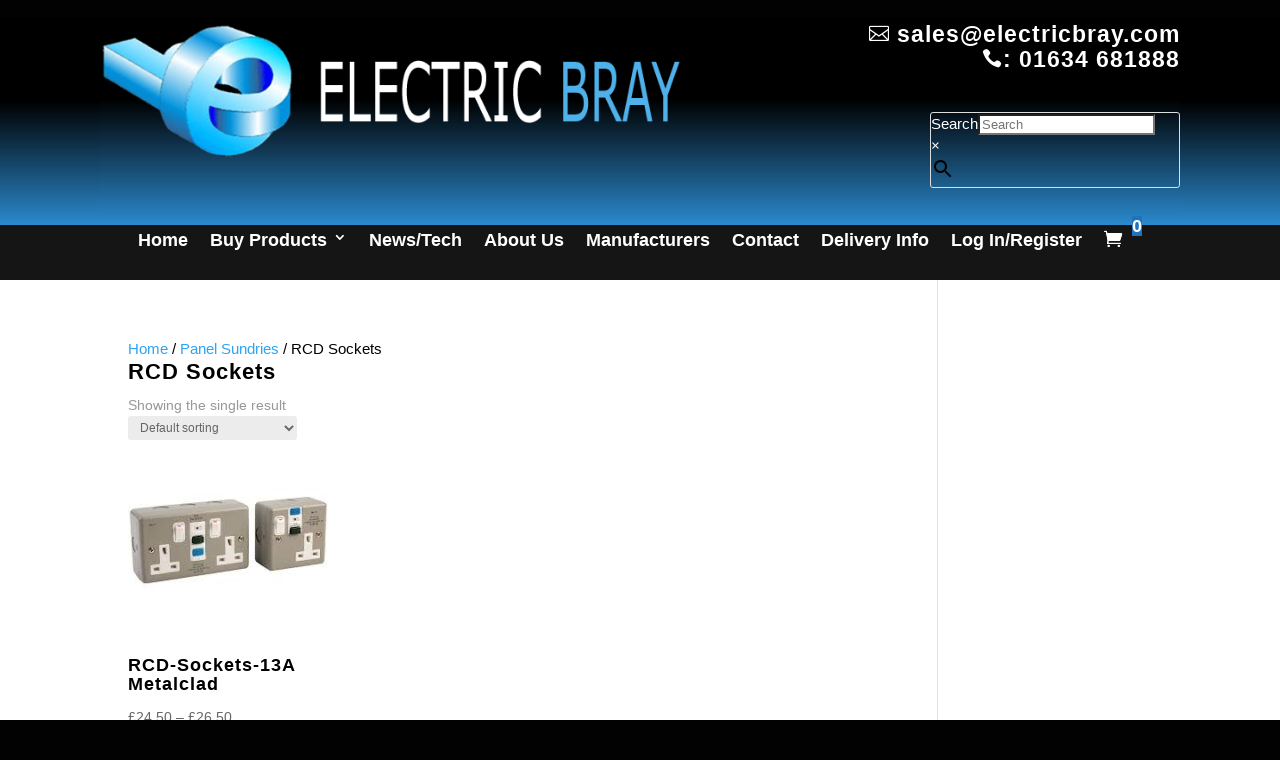

--- FILE ---
content_type: text/css
request_url: https://www.electricbray.com/wp-content/themes/JMF-Web-Design/style.css?ver=4.27.5
body_size: -4
content:
/* 
 Theme Name:   Electric Bray
 Theme URI:    http://www.electricbray.com/
 Description:  Child theme for Electric Bray Ltd
 Author:       Keith Bray
 Author URI:   https://www.electricbray.com
 Template:     Divi
 Version:      1.0
 License:      GNU General Public License v2 or later
 License URI:  http://www.gnu.org/licenses/gpl-2.0.html

 /* == Add your own styles below this line ==
--------------------------------------------*/

